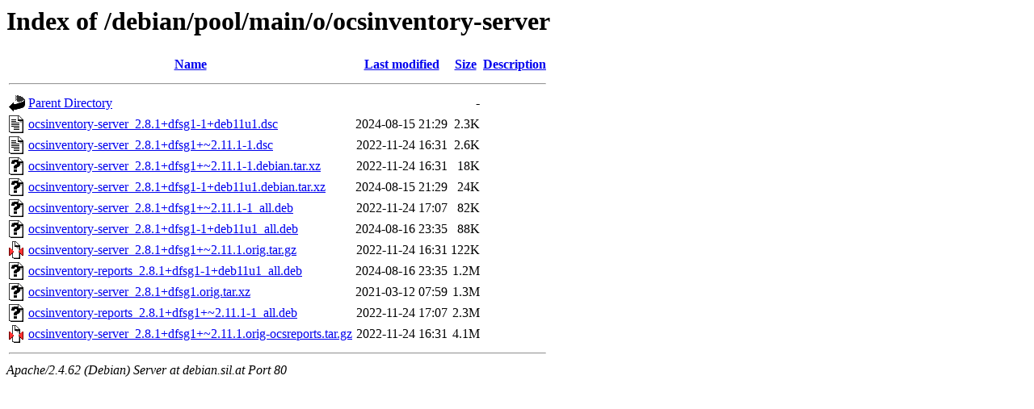

--- FILE ---
content_type: text/html;charset=UTF-8
request_url: http://debian.sil.at/debian/pool/main/o/ocsinventory-server/?C=S;O=A
body_size: 733
content:
<!DOCTYPE HTML PUBLIC "-//W3C//DTD HTML 3.2 Final//EN">
<html>
 <head>
  <title>Index of /debian/pool/main/o/ocsinventory-server</title>
 </head>
 <body>
<h1>Index of /debian/pool/main/o/ocsinventory-server</h1>
  <table>
   <tr><th valign="top"><img src="/icons/blank.gif" alt="[ICO]"></th><th><a href="?C=N;O=A">Name</a></th><th><a href="?C=M;O=A">Last modified</a></th><th><a href="?C=S;O=D">Size</a></th><th><a href="?C=D;O=A">Description</a></th></tr>
   <tr><th colspan="5"><hr></th></tr>
<tr><td valign="top"><img src="/icons/back.gif" alt="[PARENTDIR]"></td><td><a href="/debian/pool/main/o/">Parent Directory</a></td><td>&nbsp;</td><td align="right">  - </td><td>&nbsp;</td></tr>
<tr><td valign="top"><img src="/icons/text.gif" alt="[TXT]"></td><td><a href="ocsinventory-server_2.8.1+dfsg1-1+deb11u1.dsc">ocsinventory-server_2.8.1+dfsg1-1+deb11u1.dsc</a></td><td align="right">2024-08-15 21:29  </td><td align="right">2.3K</td><td>&nbsp;</td></tr>
<tr><td valign="top"><img src="/icons/text.gif" alt="[TXT]"></td><td><a href="ocsinventory-server_2.8.1+dfsg1+~2.11.1-1.dsc">ocsinventory-server_2.8.1+dfsg1+~2.11.1-1.dsc</a></td><td align="right">2022-11-24 16:31  </td><td align="right">2.6K</td><td>&nbsp;</td></tr>
<tr><td valign="top"><img src="/icons/unknown.gif" alt="[   ]"></td><td><a href="ocsinventory-server_2.8.1+dfsg1+~2.11.1-1.debian.tar.xz">ocsinventory-server_2.8.1+dfsg1+~2.11.1-1.debian.tar.xz</a></td><td align="right">2022-11-24 16:31  </td><td align="right"> 18K</td><td>&nbsp;</td></tr>
<tr><td valign="top"><img src="/icons/unknown.gif" alt="[   ]"></td><td><a href="ocsinventory-server_2.8.1+dfsg1-1+deb11u1.debian.tar.xz">ocsinventory-server_2.8.1+dfsg1-1+deb11u1.debian.tar.xz</a></td><td align="right">2024-08-15 21:29  </td><td align="right"> 24K</td><td>&nbsp;</td></tr>
<tr><td valign="top"><img src="/icons/unknown.gif" alt="[   ]"></td><td><a href="ocsinventory-server_2.8.1+dfsg1+~2.11.1-1_all.deb">ocsinventory-server_2.8.1+dfsg1+~2.11.1-1_all.deb</a></td><td align="right">2022-11-24 17:07  </td><td align="right"> 82K</td><td>&nbsp;</td></tr>
<tr><td valign="top"><img src="/icons/unknown.gif" alt="[   ]"></td><td><a href="ocsinventory-server_2.8.1+dfsg1-1+deb11u1_all.deb">ocsinventory-server_2.8.1+dfsg1-1+deb11u1_all.deb</a></td><td align="right">2024-08-16 23:35  </td><td align="right"> 88K</td><td>&nbsp;</td></tr>
<tr><td valign="top"><img src="/icons/compressed.gif" alt="[   ]"></td><td><a href="ocsinventory-server_2.8.1+dfsg1+~2.11.1.orig.tar.gz">ocsinventory-server_2.8.1+dfsg1+~2.11.1.orig.tar.gz</a></td><td align="right">2022-11-24 16:31  </td><td align="right">122K</td><td>&nbsp;</td></tr>
<tr><td valign="top"><img src="/icons/unknown.gif" alt="[   ]"></td><td><a href="ocsinventory-reports_2.8.1+dfsg1-1+deb11u1_all.deb">ocsinventory-reports_2.8.1+dfsg1-1+deb11u1_all.deb</a></td><td align="right">2024-08-16 23:35  </td><td align="right">1.2M</td><td>&nbsp;</td></tr>
<tr><td valign="top"><img src="/icons/unknown.gif" alt="[   ]"></td><td><a href="ocsinventory-server_2.8.1+dfsg1.orig.tar.xz">ocsinventory-server_2.8.1+dfsg1.orig.tar.xz</a></td><td align="right">2021-03-12 07:59  </td><td align="right">1.3M</td><td>&nbsp;</td></tr>
<tr><td valign="top"><img src="/icons/unknown.gif" alt="[   ]"></td><td><a href="ocsinventory-reports_2.8.1+dfsg1+~2.11.1-1_all.deb">ocsinventory-reports_2.8.1+dfsg1+~2.11.1-1_all.deb</a></td><td align="right">2022-11-24 17:07  </td><td align="right">2.3M</td><td>&nbsp;</td></tr>
<tr><td valign="top"><img src="/icons/compressed.gif" alt="[   ]"></td><td><a href="ocsinventory-server_2.8.1+dfsg1+~2.11.1.orig-ocsreports.tar.gz">ocsinventory-server_2.8.1+dfsg1+~2.11.1.orig-ocsreports.tar.gz</a></td><td align="right">2022-11-24 16:31  </td><td align="right">4.1M</td><td>&nbsp;</td></tr>
   <tr><th colspan="5"><hr></th></tr>
</table>
<address>Apache/2.4.62 (Debian) Server at debian.sil.at Port 80</address>
</body></html>
